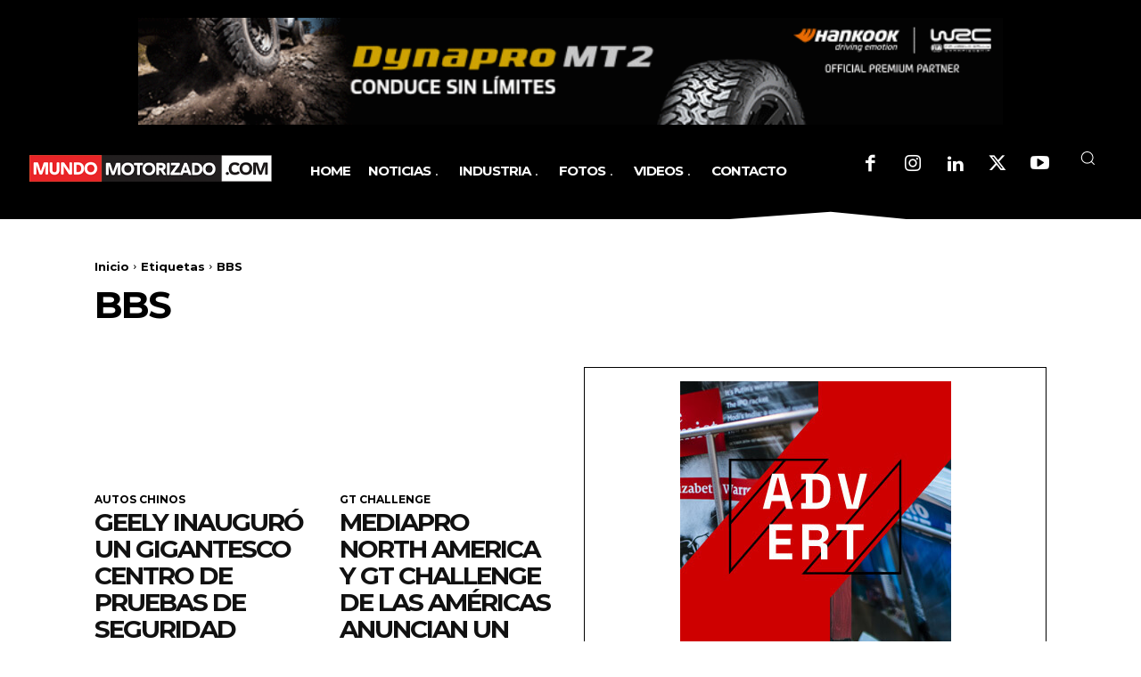

--- FILE ---
content_type: text/html; charset=UTF-8
request_url: https://www.mundomotorizado.com/tag/bbs/?essb_counter_cache=rebuild
body_size: 295
content:
{"total":0,"facebook":false,"facebook_like":false,"twitter":false,"pinterest":false,"linkedin":false,"digg":false,"tumblr":false,"vk":false,"print":false,"mail":false,"reddit":false,"buffer":false,"love":false,"weibo":false,"pocket":false,"xing":false,"ok":false,"more":false,"whatsapp":false,"meneame":false,"blogger":false,"amazon":false,"yahoomail":false,"gmail":false,"aol":false,"newsvine":false,"hackernews":false,"evernote":false,"myspace":false,"mailru":false,"viadeo":false,"line":false,"flipboard":false,"comments":false,"sms":false,"viber":false,"telegram":false,"subscribe":false,"messenger":false,"kakaotalk":false,"share":false,"livejournal":false,"yammer":false,"meetedgar":false,"fintel":false,"mix":false,"instapaper":false,"copy":false,"mastodon":false}

--- FILE ---
content_type: text/html; charset=utf-8
request_url: https://www.google.com/recaptcha/api2/aframe
body_size: 270
content:
<!DOCTYPE HTML><html><head><meta http-equiv="content-type" content="text/html; charset=UTF-8"></head><body><script nonce="Ih5Y3AWA438DzIAkK9yWFQ">/** Anti-fraud and anti-abuse applications only. See google.com/recaptcha */ try{var clients={'sodar':'https://pagead2.googlesyndication.com/pagead/sodar?'};window.addEventListener("message",function(a){try{if(a.source===window.parent){var b=JSON.parse(a.data);var c=clients[b['id']];if(c){var d=document.createElement('img');d.src=c+b['params']+'&rc='+(localStorage.getItem("rc::a")?sessionStorage.getItem("rc::b"):"");window.document.body.appendChild(d);sessionStorage.setItem("rc::e",parseInt(sessionStorage.getItem("rc::e")||0)+1);localStorage.setItem("rc::h",'1766133018247');}}}catch(b){}});window.parent.postMessage("_grecaptcha_ready", "*");}catch(b){}</script></body></html>